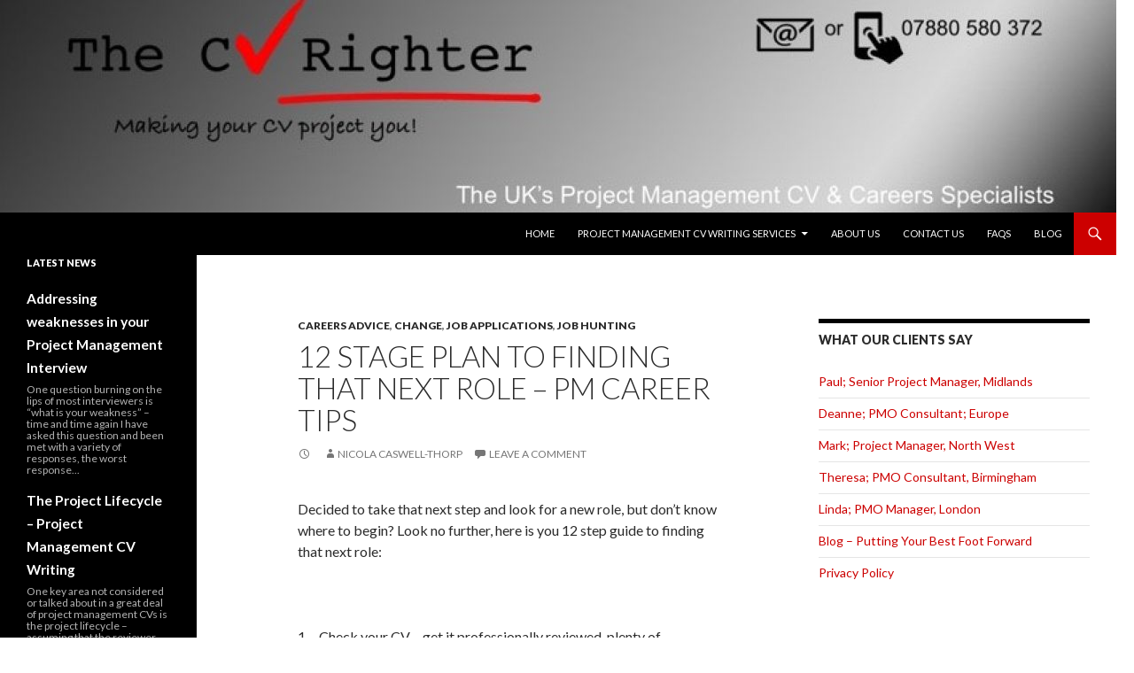

--- FILE ---
content_type: text/html; charset=UTF-8
request_url: https://www.thecvrighter.co.uk/12-stage-plan-to-finding-that-next-role-pm-career-tips/
body_size: 16117
content:
<!DOCTYPE html>
<!--[if IE 7]>
<html class="ie ie7" lang="en-GB">
<![endif]-->
<!--[if IE 8]>
<html class="ie ie8" lang="en-GB">
<![endif]-->
<!--[if !(IE 7) & !(IE 8)]><!-->
<html lang="en-GB">
<!--<![endif]-->
<head>
	<meta charset="UTF-8">
	<meta name="viewport" content="width=device-width">
	<title>12 stage plan to finding that next role &#8211; PM Career Tips | The CV Righter</title>
	<link rel="profile" href="https://gmpg.org/xfn/11">
	<link rel="pingback" href="https://www.thecvrighter.co.uk/xmlrpc.php">
	<!--[if lt IE 9]>
	<script src="https://www.thecvrighter.co.uk/wp-content/themes/twentyfourteen/js/html5.js?ver=3.7.0"></script>
	<![endif]-->
	<meta name='robots' content='max-image-preview:large' />
<link rel='dns-prefetch' href='//assets.cookieconsent.silktide.com' />
<link rel='dns-prefetch' href='//stats.wp.com' />
<link rel='dns-prefetch' href='//fonts.googleapis.com' />
<link rel='dns-prefetch' href='//v0.wordpress.com' />
<link rel='dns-prefetch' href='//i0.wp.com' />
<link href='https://fonts.gstatic.com' crossorigin rel='preconnect' />
<link rel="alternate" type="application/rss+xml" title="The CV Righter &raquo; Feed" href="https://www.thecvrighter.co.uk/feed/" />
<link rel="alternate" type="application/rss+xml" title="The CV Righter &raquo; Comments Feed" href="https://www.thecvrighter.co.uk/comments/feed/" />
<link rel="alternate" type="application/rss+xml" title="The CV Righter &raquo; 12 stage plan to finding that next role &#8211; PM Career Tips Comments Feed" href="https://www.thecvrighter.co.uk/12-stage-plan-to-finding-that-next-role-pm-career-tips/feed/" />
		<!-- This site uses the Google Analytics by MonsterInsights plugin v9.11.1 - Using Analytics tracking - https://www.monsterinsights.com/ -->
		<!-- Note: MonsterInsights is not currently configured on this site. The site owner needs to authenticate with Google Analytics in the MonsterInsights settings panel. -->
					<!-- No tracking code set -->
				<!-- / Google Analytics by MonsterInsights -->
		<script>
window._wpemojiSettings = {"baseUrl":"https:\/\/s.w.org\/images\/core\/emoji\/14.0.0\/72x72\/","ext":".png","svgUrl":"https:\/\/s.w.org\/images\/core\/emoji\/14.0.0\/svg\/","svgExt":".svg","source":{"concatemoji":"https:\/\/www.thecvrighter.co.uk\/wp-includes\/js\/wp-emoji-release.min.js?ver=6.1.9"}};
/*! This file is auto-generated */
!function(e,a,t){var n,r,o,i=a.createElement("canvas"),p=i.getContext&&i.getContext("2d");function s(e,t){var a=String.fromCharCode,e=(p.clearRect(0,0,i.width,i.height),p.fillText(a.apply(this,e),0,0),i.toDataURL());return p.clearRect(0,0,i.width,i.height),p.fillText(a.apply(this,t),0,0),e===i.toDataURL()}function c(e){var t=a.createElement("script");t.src=e,t.defer=t.type="text/javascript",a.getElementsByTagName("head")[0].appendChild(t)}for(o=Array("flag","emoji"),t.supports={everything:!0,everythingExceptFlag:!0},r=0;r<o.length;r++)t.supports[o[r]]=function(e){if(p&&p.fillText)switch(p.textBaseline="top",p.font="600 32px Arial",e){case"flag":return s([127987,65039,8205,9895,65039],[127987,65039,8203,9895,65039])?!1:!s([55356,56826,55356,56819],[55356,56826,8203,55356,56819])&&!s([55356,57332,56128,56423,56128,56418,56128,56421,56128,56430,56128,56423,56128,56447],[55356,57332,8203,56128,56423,8203,56128,56418,8203,56128,56421,8203,56128,56430,8203,56128,56423,8203,56128,56447]);case"emoji":return!s([129777,127995,8205,129778,127999],[129777,127995,8203,129778,127999])}return!1}(o[r]),t.supports.everything=t.supports.everything&&t.supports[o[r]],"flag"!==o[r]&&(t.supports.everythingExceptFlag=t.supports.everythingExceptFlag&&t.supports[o[r]]);t.supports.everythingExceptFlag=t.supports.everythingExceptFlag&&!t.supports.flag,t.DOMReady=!1,t.readyCallback=function(){t.DOMReady=!0},t.supports.everything||(n=function(){t.readyCallback()},a.addEventListener?(a.addEventListener("DOMContentLoaded",n,!1),e.addEventListener("load",n,!1)):(e.attachEvent("onload",n),a.attachEvent("onreadystatechange",function(){"complete"===a.readyState&&t.readyCallback()})),(e=t.source||{}).concatemoji?c(e.concatemoji):e.wpemoji&&e.twemoji&&(c(e.twemoji),c(e.wpemoji)))}(window,document,window._wpemojiSettings);
</script>
<style>
img.wp-smiley,
img.emoji {
	display: inline !important;
	border: none !important;
	box-shadow: none !important;
	height: 1em !important;
	width: 1em !important;
	margin: 0 0.07em !important;
	vertical-align: -0.1em !important;
	background: none !important;
	padding: 0 !important;
}
</style>
	<link rel='stylesheet' id='sgr-css' href='https://www.thecvrighter.co.uk/wp-content/plugins/simple-google-recaptcha/sgr.css?ver=1663332462' media='all' />
<link rel='stylesheet' id='twentyfourteen-jetpack-css' href='https://www.thecvrighter.co.uk/wp-content/plugins/jetpack/modules/theme-tools/compat/twentyfourteen.css?ver=12.5.1' media='all' />
<link rel='stylesheet' id='wp-block-library-css' href='https://www.thecvrighter.co.uk/wp-includes/css/dist/block-library/style.min.css?ver=6.1.9' media='all' />
<style id='wp-block-library-inline-css'>
.has-text-align-justify{text-align:justify;}

    #multi-step-form {
        max-width: 600px; /* Increased max-width for more space */
        margin: auto;
        padding: 20px;
        background-color: #ffffff; /* Changed background for better contrast */
        border: 1px solid #ddd;
        border-radius: 10px;
        box-shadow: 0 2px 10px rgba(0, 0, 0, 0.1);
    }

    .form-step {
        display: none;
    }
	
	

    .form-step-active {
        display: block;
    }

    h2 {
        font-size: 1.75em; /* Increased font size for better visibility */
        margin-bottom: 15px;
        color: #333;
        text-align: center; /* Centered heading */
    }

    input[type='text'],
    input[type='email'],
    textarea {
        width: 100%;
        padding: 10px;
        margin: 10px 0;
        border: 1px solid #ddd;
        border-radius: 5px;
        transition: border-color 0.3s;
        box-sizing: border-box; /* Ensures padding is included in width */
    }

    input[type='text']:focus,
    input[type='email']:focus,
    textarea:focus {
        border-color: #0073aa; /* Highlight border color on focus */
        outline: none; /* Remove default outline */
    }

    button {
        margin-top: 15px;
        padding: 10px 15px;
        background-color: #0073aa;
        color: white;
        border: none;
        border-radius: 5px;
        cursor: pointer;
        transition: background-color 0.3s, transform 0.2s;
        width: 100%; /* Full-width buttons for better responsiveness */
        font-size: 1em; /* Increased button font size */
    }

    button:hover {
        background-color: #005177;
        transform: scale(1.05);
    }
/* CSS for Checkmarks */
.input-container {
    position: relative; /* Positioning context for the checkmark */
    margin-bottom: 20px; /* Space between fields */
}

.checkmark {
    position: absolute;
    top: 50%;
    right: 10px; /* Adjust position as necessary */
    transform: translateY(-50%);
    display: none; /* Initially hidden */
    color: #4caf50; /* Green color for the checkmark */
    font-size: 1.2em; /* Size of the checkmark */
}


    .success {
        margin: 15px 0;
        padding: 10px;
        background-color: #e0ffef;
        border: 1px solid #4caf50;
        border-radius: 5px;
        color: #4caf50;
        display: none;
        text-align: center; /* Centered success message */
    }

    /* Responsive Styles */
    @media (max-width: 768px) {
        #multi-step-form {
            padding: 15px; /* Adjust padding for smaller screens */
        }

        h2 {
            font-size: 1.5em; /* Decreased font size on smaller screens */
        }

        button {
            font-size: 0.9em; /* Adjusted button font size for smaller screens */
        }
    }

    @media (max-width: 480px) {
        #multi-step-form {
            max-width: 90%; /* Allow more width on small devices */
        }
    }

</style>
<style id='wp-block-library-theme-inline-css'>
.wp-block-audio figcaption{color:#555;font-size:13px;text-align:center}.is-dark-theme .wp-block-audio figcaption{color:hsla(0,0%,100%,.65)}.wp-block-audio{margin:0 0 1em}.wp-block-code{border:1px solid #ccc;border-radius:4px;font-family:Menlo,Consolas,monaco,monospace;padding:.8em 1em}.wp-block-embed figcaption{color:#555;font-size:13px;text-align:center}.is-dark-theme .wp-block-embed figcaption{color:hsla(0,0%,100%,.65)}.wp-block-embed{margin:0 0 1em}.blocks-gallery-caption{color:#555;font-size:13px;text-align:center}.is-dark-theme .blocks-gallery-caption{color:hsla(0,0%,100%,.65)}.wp-block-image figcaption{color:#555;font-size:13px;text-align:center}.is-dark-theme .wp-block-image figcaption{color:hsla(0,0%,100%,.65)}.wp-block-image{margin:0 0 1em}.wp-block-pullquote{border-top:4px solid;border-bottom:4px solid;margin-bottom:1.75em;color:currentColor}.wp-block-pullquote__citation,.wp-block-pullquote cite,.wp-block-pullquote footer{color:currentColor;text-transform:uppercase;font-size:.8125em;font-style:normal}.wp-block-quote{border-left:.25em solid;margin:0 0 1.75em;padding-left:1em}.wp-block-quote cite,.wp-block-quote footer{color:currentColor;font-size:.8125em;position:relative;font-style:normal}.wp-block-quote.has-text-align-right{border-left:none;border-right:.25em solid;padding-left:0;padding-right:1em}.wp-block-quote.has-text-align-center{border:none;padding-left:0}.wp-block-quote.is-large,.wp-block-quote.is-style-large,.wp-block-quote.is-style-plain{border:none}.wp-block-search .wp-block-search__label{font-weight:700}.wp-block-search__button{border:1px solid #ccc;padding:.375em .625em}:where(.wp-block-group.has-background){padding:1.25em 2.375em}.wp-block-separator.has-css-opacity{opacity:.4}.wp-block-separator{border:none;border-bottom:2px solid;margin-left:auto;margin-right:auto}.wp-block-separator.has-alpha-channel-opacity{opacity:1}.wp-block-separator:not(.is-style-wide):not(.is-style-dots){width:100px}.wp-block-separator.has-background:not(.is-style-dots){border-bottom:none;height:1px}.wp-block-separator.has-background:not(.is-style-wide):not(.is-style-dots){height:2px}.wp-block-table{margin:"0 0 1em 0"}.wp-block-table thead{border-bottom:3px solid}.wp-block-table tfoot{border-top:3px solid}.wp-block-table td,.wp-block-table th{word-break:normal}.wp-block-table figcaption{color:#555;font-size:13px;text-align:center}.is-dark-theme .wp-block-table figcaption{color:hsla(0,0%,100%,.65)}.wp-block-video figcaption{color:#555;font-size:13px;text-align:center}.is-dark-theme .wp-block-video figcaption{color:hsla(0,0%,100%,.65)}.wp-block-video{margin:0 0 1em}.wp-block-template-part.has-background{padding:1.25em 2.375em;margin-top:0;margin-bottom:0}
</style>
<link rel='stylesheet' id='single-testimonial-block-css' href='https://www.thecvrighter.co.uk/wp-content/plugins/easy-testimonials/blocks/single-testimonial/style.css?ver=1678409566' media='all' />
<link rel='stylesheet' id='random-testimonial-block-css' href='https://www.thecvrighter.co.uk/wp-content/plugins/easy-testimonials/blocks/random-testimonial/style.css?ver=1678409566' media='all' />
<link rel='stylesheet' id='testimonials-list-block-css' href='https://www.thecvrighter.co.uk/wp-content/plugins/easy-testimonials/blocks/testimonials-list/style.css?ver=1678409566' media='all' />
<link rel='stylesheet' id='testimonials-cycle-block-css' href='https://www.thecvrighter.co.uk/wp-content/plugins/easy-testimonials/blocks/testimonials-cycle/style.css?ver=1678409566' media='all' />
<link rel='stylesheet' id='testimonials-grid-block-css' href='https://www.thecvrighter.co.uk/wp-content/plugins/easy-testimonials/blocks/testimonials-grid/style.css?ver=1678409566' media='all' />
<link rel='stylesheet' id='jetpack-videopress-video-block-view-css' href='https://www.thecvrighter.co.uk/wp-content/plugins/jetpack/jetpack_vendor/automattic/jetpack-videopress/build/block-editor/blocks/video/view.css?minify=false&#038;ver=34ae973733627b74a14e' media='all' />
<link rel='stylesheet' id='mediaelement-css' href='https://www.thecvrighter.co.uk/wp-includes/js/mediaelement/mediaelementplayer-legacy.min.css?ver=4.2.17' media='all' />
<link rel='stylesheet' id='wp-mediaelement-css' href='https://www.thecvrighter.co.uk/wp-includes/js/mediaelement/wp-mediaelement.min.css?ver=6.1.9' media='all' />
<link rel='stylesheet' id='classic-theme-styles-css' href='https://www.thecvrighter.co.uk/wp-includes/css/classic-themes.min.css?ver=1' media='all' />
<style id='global-styles-inline-css'>
body{--wp--preset--color--black: #000000;--wp--preset--color--cyan-bluish-gray: #abb8c3;--wp--preset--color--white: #fff;--wp--preset--color--pale-pink: #f78da7;--wp--preset--color--vivid-red: #cf2e2e;--wp--preset--color--luminous-vivid-orange: #ff6900;--wp--preset--color--luminous-vivid-amber: #fcb900;--wp--preset--color--light-green-cyan: #7bdcb5;--wp--preset--color--vivid-green-cyan: #00d084;--wp--preset--color--pale-cyan-blue: #8ed1fc;--wp--preset--color--vivid-cyan-blue: #0693e3;--wp--preset--color--vivid-purple: #9b51e0;--wp--preset--color--green: #cc0000;--wp--preset--color--dark-gray: #2b2b2b;--wp--preset--color--medium-gray: #767676;--wp--preset--color--light-gray: #f5f5f5;--wp--preset--gradient--vivid-cyan-blue-to-vivid-purple: linear-gradient(135deg,rgba(6,147,227,1) 0%,rgb(155,81,224) 100%);--wp--preset--gradient--light-green-cyan-to-vivid-green-cyan: linear-gradient(135deg,rgb(122,220,180) 0%,rgb(0,208,130) 100%);--wp--preset--gradient--luminous-vivid-amber-to-luminous-vivid-orange: linear-gradient(135deg,rgba(252,185,0,1) 0%,rgba(255,105,0,1) 100%);--wp--preset--gradient--luminous-vivid-orange-to-vivid-red: linear-gradient(135deg,rgba(255,105,0,1) 0%,rgb(207,46,46) 100%);--wp--preset--gradient--very-light-gray-to-cyan-bluish-gray: linear-gradient(135deg,rgb(238,238,238) 0%,rgb(169,184,195) 100%);--wp--preset--gradient--cool-to-warm-spectrum: linear-gradient(135deg,rgb(74,234,220) 0%,rgb(151,120,209) 20%,rgb(207,42,186) 40%,rgb(238,44,130) 60%,rgb(251,105,98) 80%,rgb(254,248,76) 100%);--wp--preset--gradient--blush-light-purple: linear-gradient(135deg,rgb(255,206,236) 0%,rgb(152,150,240) 100%);--wp--preset--gradient--blush-bordeaux: linear-gradient(135deg,rgb(254,205,165) 0%,rgb(254,45,45) 50%,rgb(107,0,62) 100%);--wp--preset--gradient--luminous-dusk: linear-gradient(135deg,rgb(255,203,112) 0%,rgb(199,81,192) 50%,rgb(65,88,208) 100%);--wp--preset--gradient--pale-ocean: linear-gradient(135deg,rgb(255,245,203) 0%,rgb(182,227,212) 50%,rgb(51,167,181) 100%);--wp--preset--gradient--electric-grass: linear-gradient(135deg,rgb(202,248,128) 0%,rgb(113,206,126) 100%);--wp--preset--gradient--midnight: linear-gradient(135deg,rgb(2,3,129) 0%,rgb(40,116,252) 100%);--wp--preset--duotone--dark-grayscale: url('#wp-duotone-dark-grayscale');--wp--preset--duotone--grayscale: url('#wp-duotone-grayscale');--wp--preset--duotone--purple-yellow: url('#wp-duotone-purple-yellow');--wp--preset--duotone--blue-red: url('#wp-duotone-blue-red');--wp--preset--duotone--midnight: url('#wp-duotone-midnight');--wp--preset--duotone--magenta-yellow: url('#wp-duotone-magenta-yellow');--wp--preset--duotone--purple-green: url('#wp-duotone-purple-green');--wp--preset--duotone--blue-orange: url('#wp-duotone-blue-orange');--wp--preset--font-size--small: 13px;--wp--preset--font-size--medium: 20px;--wp--preset--font-size--large: 36px;--wp--preset--font-size--x-large: 42px;--wp--preset--spacing--20: 0.44rem;--wp--preset--spacing--30: 0.67rem;--wp--preset--spacing--40: 1rem;--wp--preset--spacing--50: 1.5rem;--wp--preset--spacing--60: 2.25rem;--wp--preset--spacing--70: 3.38rem;--wp--preset--spacing--80: 5.06rem;}:where(.is-layout-flex){gap: 0.5em;}body .is-layout-flow > .alignleft{float: left;margin-inline-start: 0;margin-inline-end: 2em;}body .is-layout-flow > .alignright{float: right;margin-inline-start: 2em;margin-inline-end: 0;}body .is-layout-flow > .aligncenter{margin-left: auto !important;margin-right: auto !important;}body .is-layout-constrained > .alignleft{float: left;margin-inline-start: 0;margin-inline-end: 2em;}body .is-layout-constrained > .alignright{float: right;margin-inline-start: 2em;margin-inline-end: 0;}body .is-layout-constrained > .aligncenter{margin-left: auto !important;margin-right: auto !important;}body .is-layout-constrained > :where(:not(.alignleft):not(.alignright):not(.alignfull)){max-width: var(--wp--style--global--content-size);margin-left: auto !important;margin-right: auto !important;}body .is-layout-constrained > .alignwide{max-width: var(--wp--style--global--wide-size);}body .is-layout-flex{display: flex;}body .is-layout-flex{flex-wrap: wrap;align-items: center;}body .is-layout-flex > *{margin: 0;}:where(.wp-block-columns.is-layout-flex){gap: 2em;}.has-black-color{color: var(--wp--preset--color--black) !important;}.has-cyan-bluish-gray-color{color: var(--wp--preset--color--cyan-bluish-gray) !important;}.has-white-color{color: var(--wp--preset--color--white) !important;}.has-pale-pink-color{color: var(--wp--preset--color--pale-pink) !important;}.has-vivid-red-color{color: var(--wp--preset--color--vivid-red) !important;}.has-luminous-vivid-orange-color{color: var(--wp--preset--color--luminous-vivid-orange) !important;}.has-luminous-vivid-amber-color{color: var(--wp--preset--color--luminous-vivid-amber) !important;}.has-light-green-cyan-color{color: var(--wp--preset--color--light-green-cyan) !important;}.has-vivid-green-cyan-color{color: var(--wp--preset--color--vivid-green-cyan) !important;}.has-pale-cyan-blue-color{color: var(--wp--preset--color--pale-cyan-blue) !important;}.has-vivid-cyan-blue-color{color: var(--wp--preset--color--vivid-cyan-blue) !important;}.has-vivid-purple-color{color: var(--wp--preset--color--vivid-purple) !important;}.has-black-background-color{background-color: var(--wp--preset--color--black) !important;}.has-cyan-bluish-gray-background-color{background-color: var(--wp--preset--color--cyan-bluish-gray) !important;}.has-white-background-color{background-color: var(--wp--preset--color--white) !important;}.has-pale-pink-background-color{background-color: var(--wp--preset--color--pale-pink) !important;}.has-vivid-red-background-color{background-color: var(--wp--preset--color--vivid-red) !important;}.has-luminous-vivid-orange-background-color{background-color: var(--wp--preset--color--luminous-vivid-orange) !important;}.has-luminous-vivid-amber-background-color{background-color: var(--wp--preset--color--luminous-vivid-amber) !important;}.has-light-green-cyan-background-color{background-color: var(--wp--preset--color--light-green-cyan) !important;}.has-vivid-green-cyan-background-color{background-color: var(--wp--preset--color--vivid-green-cyan) !important;}.has-pale-cyan-blue-background-color{background-color: var(--wp--preset--color--pale-cyan-blue) !important;}.has-vivid-cyan-blue-background-color{background-color: var(--wp--preset--color--vivid-cyan-blue) !important;}.has-vivid-purple-background-color{background-color: var(--wp--preset--color--vivid-purple) !important;}.has-black-border-color{border-color: var(--wp--preset--color--black) !important;}.has-cyan-bluish-gray-border-color{border-color: var(--wp--preset--color--cyan-bluish-gray) !important;}.has-white-border-color{border-color: var(--wp--preset--color--white) !important;}.has-pale-pink-border-color{border-color: var(--wp--preset--color--pale-pink) !important;}.has-vivid-red-border-color{border-color: var(--wp--preset--color--vivid-red) !important;}.has-luminous-vivid-orange-border-color{border-color: var(--wp--preset--color--luminous-vivid-orange) !important;}.has-luminous-vivid-amber-border-color{border-color: var(--wp--preset--color--luminous-vivid-amber) !important;}.has-light-green-cyan-border-color{border-color: var(--wp--preset--color--light-green-cyan) !important;}.has-vivid-green-cyan-border-color{border-color: var(--wp--preset--color--vivid-green-cyan) !important;}.has-pale-cyan-blue-border-color{border-color: var(--wp--preset--color--pale-cyan-blue) !important;}.has-vivid-cyan-blue-border-color{border-color: var(--wp--preset--color--vivid-cyan-blue) !important;}.has-vivid-purple-border-color{border-color: var(--wp--preset--color--vivid-purple) !important;}.has-vivid-cyan-blue-to-vivid-purple-gradient-background{background: var(--wp--preset--gradient--vivid-cyan-blue-to-vivid-purple) !important;}.has-light-green-cyan-to-vivid-green-cyan-gradient-background{background: var(--wp--preset--gradient--light-green-cyan-to-vivid-green-cyan) !important;}.has-luminous-vivid-amber-to-luminous-vivid-orange-gradient-background{background: var(--wp--preset--gradient--luminous-vivid-amber-to-luminous-vivid-orange) !important;}.has-luminous-vivid-orange-to-vivid-red-gradient-background{background: var(--wp--preset--gradient--luminous-vivid-orange-to-vivid-red) !important;}.has-very-light-gray-to-cyan-bluish-gray-gradient-background{background: var(--wp--preset--gradient--very-light-gray-to-cyan-bluish-gray) !important;}.has-cool-to-warm-spectrum-gradient-background{background: var(--wp--preset--gradient--cool-to-warm-spectrum) !important;}.has-blush-light-purple-gradient-background{background: var(--wp--preset--gradient--blush-light-purple) !important;}.has-blush-bordeaux-gradient-background{background: var(--wp--preset--gradient--blush-bordeaux) !important;}.has-luminous-dusk-gradient-background{background: var(--wp--preset--gradient--luminous-dusk) !important;}.has-pale-ocean-gradient-background{background: var(--wp--preset--gradient--pale-ocean) !important;}.has-electric-grass-gradient-background{background: var(--wp--preset--gradient--electric-grass) !important;}.has-midnight-gradient-background{background: var(--wp--preset--gradient--midnight) !important;}.has-small-font-size{font-size: var(--wp--preset--font-size--small) !important;}.has-medium-font-size{font-size: var(--wp--preset--font-size--medium) !important;}.has-large-font-size{font-size: var(--wp--preset--font-size--large) !important;}.has-x-large-font-size{font-size: var(--wp--preset--font-size--x-large) !important;}
.wp-block-navigation a:where(:not(.wp-element-button)){color: inherit;}
:where(.wp-block-columns.is-layout-flex){gap: 2em;}
.wp-block-pullquote{font-size: 1.5em;line-height: 1.6;}
</style>
<link rel='stylesheet' id='cookie_consent-css' href='https://assets.cookieconsent.silktide.com/current/style.min.css?ver=6.1.9' media='all' />
<link rel='stylesheet' id='easy_testimonial_style-css' href='https://www.thecvrighter.co.uk/wp-content/plugins/easy-testimonials/include/assets/css/style.css?ver=6.1.9' media='all' />
<link rel='stylesheet' id='contact-form-style-css' href='https://www.thecvrighter.co.uk/wp-content/plugins/js-contact-form/style.css?ver=6.1.9' media='all' />
<link rel='stylesheet' id='aft-owl-style-css' href='https://www.thecvrighter.co.uk/wp-content/plugins/wp-client-testimonial/include/styles.css?ver=6.1.9' media='all' />
<link rel='stylesheet' id='twentyfourteen-lato-css' href='https://fonts.googleapis.com/css?family=Lato%3A300%2C400%2C700%2C900%2C300italic%2C400italic%2C700italic&#038;subset=latin%2Clatin-ext&#038;display=fallback' media='all' />
<link rel='stylesheet' id='genericons-css' href='https://www.thecvrighter.co.uk/wp-content/plugins/jetpack/_inc/genericons/genericons/genericons.css?ver=3.1' media='all' />
<link rel='stylesheet' id='twentyfourteen-style-css' href='https://www.thecvrighter.co.uk/wp-content/themes/twentyfourteen/style.css?ver=20190507' media='all' />
<link rel='stylesheet' id='twentyfourteen-block-style-css' href='https://www.thecvrighter.co.uk/wp-content/themes/twentyfourteen/css/blocks.css?ver=20190102' media='all' />
<!--[if lt IE 9]>
<link rel='stylesheet' id='twentyfourteen-ie-css' href='https://www.thecvrighter.co.uk/wp-content/themes/twentyfourteen/css/ie.css?ver=20140701' media='all' />
<![endif]-->
<link rel='stylesheet' id='social-logos-css' href='https://www.thecvrighter.co.uk/wp-content/plugins/jetpack/_inc/social-logos/social-logos.min.css?ver=12.5.1' media='all' />
<link rel='stylesheet' id='jetpack_css-css' href='https://www.thecvrighter.co.uk/wp-content/plugins/jetpack/css/jetpack.css?ver=12.5.1' media='all' />
<link rel='stylesheet' id='tw-recent-posts-widget-css' href='https://www.thecvrighter.co.uk/wp-content/plugins/tw-recent-posts-widget/tw-recent-posts-widget.css?ver=1.0.5' media='screen' />
<script id='sgr-js-extra'>
var sgr = {"sgr_site_key":""};
</script>
<script src='https://www.thecvrighter.co.uk/wp-content/plugins/simple-google-recaptcha/sgr.js?ver=1663332462' id='sgr-js'></script>
<script src='https://assets.cookieconsent.silktide.com/current/plugin.min.js?ver=6.1.9' id='cookie_consent-js'></script>
<script src='https://www.thecvrighter.co.uk/wp-includes/js/jquery/jquery.min.js?ver=3.6.1' id='jquery-core-js'></script>
<script src='https://www.thecvrighter.co.uk/wp-includes/js/jquery/jquery-migrate.min.js?ver=3.3.2' id='jquery-migrate-js'></script>
<script src='https://www.thecvrighter.co.uk/wp-content/plugins/wp-client-testimonial/include/carousels.js?ver=6.1.9' id='aft-main-js-js'></script>
<script id='easy-testimonials-reveal-js-extra'>
var easy_testimonials_reveal = {"show_less_text":"Show Less"};
</script>
<script src='https://www.thecvrighter.co.uk/wp-content/plugins/easy-testimonials/include/assets/js/easy-testimonials-reveal.js?ver=6.1.9' id='easy-testimonials-reveal-js'></script>
<link rel="https://api.w.org/" href="https://www.thecvrighter.co.uk/wp-json/" /><link rel="alternate" type="application/json" href="https://www.thecvrighter.co.uk/wp-json/wp/v2/posts/2542" /><link rel="EditURI" type="application/rsd+xml" title="RSD" href="https://www.thecvrighter.co.uk/xmlrpc.php?rsd" />
<link rel="wlwmanifest" type="application/wlwmanifest+xml" href="https://www.thecvrighter.co.uk/wp-includes/wlwmanifest.xml" />
<meta name="generator" content="WordPress 6.1.9" />
<link rel="canonical" href="https://www.thecvrighter.co.uk/12-stage-plan-to-finding-that-next-role-pm-career-tips/" />
<link rel='shortlink' href='https://wp.me/p2Qw3O-F0' />
<link rel="alternate" type="application/json+oembed" href="https://www.thecvrighter.co.uk/wp-json/oembed/1.0/embed?url=https%3A%2F%2Fwww.thecvrighter.co.uk%2F12-stage-plan-to-finding-that-next-role-pm-career-tips%2F" />
<link rel="alternate" type="text/xml+oembed" href="https://www.thecvrighter.co.uk/wp-json/oembed/1.0/embed?url=https%3A%2F%2Fwww.thecvrighter.co.uk%2F12-stage-plan-to-finding-that-next-role-pm-career-tips%2F&#038;format=xml" />
<style type="text/css" media="screen"></style><style type="text/css" media="screen">@media (max-width: 728px) {}</style><style type="text/css" media="screen">@media (max-width: 320px) {}</style><style id="fourteen-colors" type="text/css">
		/* Custom accent color. */
		button,
		.button,
		.contributor-posts-link,
		input[type="button"],
		input[type="reset"],
		input[type="submit"],
		.search-toggle,
		.hentry .mejs-controls .mejs-time-rail .mejs-time-current,
		.widget .mejs-controls .mejs-time-rail .mejs-time-current,
		.hentry .mejs-overlay:hover .mejs-overlay-button,
		.widget .mejs-overlay:hover .mejs-overlay-button,
		.widget button,
		.widget .button,
		.widget input[type="button"],
		.widget input[type="reset"],
		.widget input[type="submit"],
		.widget_calendar tbody a,
		.content-sidebar .widget input[type="button"],
		.content-sidebar .widget input[type="reset"],
		.content-sidebar .widget input[type="submit"],
		.slider-control-paging .slider-active:before,
		.slider-control-paging .slider-active:hover:before,
		.slider-direction-nav a:hover,
		.ie8 .primary-navigation ul ul,
		.ie8 .secondary-navigation ul ul,
		.ie8 .primary-navigation li:hover > a,
		.ie8 .primary-navigation li.focus > a,
		.ie8 .secondary-navigation li:hover > a,
		.ie8 .secondary-navigation li.focus > a,
		.wp-block-file .wp-block-file__button,
		.wp-block-button__link,
		.has-green-background-color {
			background-color: #cc0000;
		}

		.site-navigation a:hover,
		.is-style-outline .wp-block-button__link:not(.has-text-color),
		.has-green-color {
			color: #cc0000;
		}

		::-moz-selection {
			background: #cc0000;
		}

		::selection {
			background: #cc0000;
		}

		.paging-navigation .page-numbers.current {
			border-color: #cc0000;
		}

		@media screen and (min-width: 782px) {
			.primary-navigation li:hover > a,
			.primary-navigation li.focus > a,
			.primary-navigation ul ul {
				background-color: #cc0000;
			}
		}

		@media screen and (min-width: 1008px) {
			.secondary-navigation li:hover > a,
			.secondary-navigation li.focus > a,
			.secondary-navigation ul ul {
				background-color: #cc0000;
			}
		}
	
			.contributor-posts-link,
			button,
			.button,
			input[type="button"],
			input[type="reset"],
			input[type="submit"],
			.search-toggle:before,
			.hentry .mejs-overlay:hover .mejs-overlay-button,
			.widget .mejs-overlay:hover .mejs-overlay-button,
			.widget button,
			.widget .button,
			.widget input[type="button"],
			.widget input[type="reset"],
			.widget input[type="submit"],
			.widget_calendar tbody a,
			.widget_calendar tbody a:hover,
			.site-footer .widget_calendar tbody a,
			.content-sidebar .widget input[type="button"],
			.content-sidebar .widget input[type="reset"],
			.content-sidebar .widget input[type="submit"],
			button:hover,
			button:focus,
			.button:hover,
			.button:focus,
			.widget a.button:hover,
			.widget a.button:focus,
			.widget a.button:active,
			.content-sidebar .widget a.button,
			.content-sidebar .widget a.button:hover,
			.content-sidebar .widget a.button:focus,
			.content-sidebar .widget a.button:active,
			.contributor-posts-link:hover,
			.contributor-posts-link:active,
			input[type="button"]:hover,
			input[type="button"]:focus,
			input[type="reset"]:hover,
			input[type="reset"]:focus,
			input[type="submit"]:hover,
			input[type="submit"]:focus,
			.slider-direction-nav a:hover:before {
				color: #fff;
			}

			@media screen and (min-width: 782px) {
				.primary-navigation ul ul a,
				.primary-navigation li:hover > a,
				.primary-navigation li.focus > a,
				.primary-navigation ul ul {
					color: #fff;
				}
			}

			@media screen and (min-width: 1008px) {
				.secondary-navigation ul ul a,
				.secondary-navigation li:hover > a,
				.secondary-navigation li.focus > a,
				.secondary-navigation ul ul {
					color: #fff;
				}
			}
		
		/* Generated variants of custom accent color. */
		a,
		.content-sidebar .widget a {
			color: #cc0000;
		}

		.contributor-posts-link:hover,
		.button:hover,
		.button:focus,
		.slider-control-paging a:hover:before,
		.search-toggle:hover,
		.search-toggle.active,
		.search-box,
		.widget_calendar tbody a:hover,
		button:hover,
		button:focus,
		input[type="button"]:hover,
		input[type="button"]:focus,
		input[type="reset"]:hover,
		input[type="reset"]:focus,
		input[type="submit"]:hover,
		input[type="submit"]:focus,
		.widget button:hover,
		.widget .button:hover,
		.widget button:focus,
		.widget .button:focus,
		.widget input[type="button"]:hover,
		.widget input[type="button"]:focus,
		.widget input[type="reset"]:hover,
		.widget input[type="reset"]:focus,
		.widget input[type="submit"]:hover,
		.widget input[type="submit"]:focus,
		.content-sidebar .widget input[type="button"]:hover,
		.content-sidebar .widget input[type="button"]:focus,
		.content-sidebar .widget input[type="reset"]:hover,
		.content-sidebar .widget input[type="reset"]:focus,
		.content-sidebar .widget input[type="submit"]:hover,
		.content-sidebar .widget input[type="submit"]:focus,
		.ie8 .primary-navigation ul ul a:hover,
		.ie8 .primary-navigation ul ul li.focus > a,
		.ie8 .secondary-navigation ul ul a:hover,
		.ie8 .secondary-navigation ul ul li.focus > a,
		.wp-block-file .wp-block-file__button:hover,
		.wp-block-file .wp-block-file__button:focus,
		.wp-block-button__link:not(.has-text-color):hover,
		.wp-block-button__link:not(.has-text-color):focus,
		.is-style-outline .wp-block-button__link:not(.has-text-color):hover,
		.is-style-outline .wp-block-button__link:not(.has-text-color):focus {
			background-color: #e91d1d;
		}

		.featured-content a:hover,
		.featured-content .entry-title a:hover,
		.widget a:hover,
		.widget-title a:hover,
		.widget_twentyfourteen_ephemera .entry-meta a:hover,
		.hentry .mejs-controls .mejs-button button:hover,
		.widget .mejs-controls .mejs-button button:hover,
		.site-info a:hover,
		.featured-content a:hover,
		.wp-block-latest-comments_comment-meta a:hover,
		.wp-block-latest-comments_comment-meta a:focus {
			color: #e91d1d;
		}

		a:active,
		a:hover,
		.entry-title a:hover,
		.entry-meta a:hover,
		.cat-links a:hover,
		.entry-content .edit-link a:hover,
		.post-navigation a:hover,
		.image-navigation a:hover,
		.comment-author a:hover,
		.comment-list .pingback a:hover,
		.comment-list .trackback a:hover,
		.comment-metadata a:hover,
		.comment-reply-title small a:hover,
		.content-sidebar .widget a:hover,
		.content-sidebar .widget .widget-title a:hover,
		.content-sidebar .widget_twentyfourteen_ephemera .entry-meta a:hover {
			color: #e91d1d;
		}

		.page-links a:hover,
		.paging-navigation a:hover {
			border-color: #e91d1d;
		}

		.entry-meta .tag-links a:hover:before {
			border-right-color: #e91d1d;
		}

		.page-links a:hover,
		.entry-meta .tag-links a:hover {
			background-color: #e91d1d;
		}

		@media screen and (min-width: 782px) {
			.primary-navigation ul ul a:hover,
			.primary-navigation ul ul li.focus > a {
				background-color: #e91d1d;
			}
		}

		@media screen and (min-width: 1008px) {
			.secondary-navigation ul ul a:hover,
			.secondary-navigation ul ul li.focus > a {
				background-color: #e91d1d;
			}
		}

		button:active,
		.button:active,
		.contributor-posts-link:active,
		input[type="button"]:active,
		input[type="reset"]:active,
		input[type="submit"]:active,
		.widget input[type="button"]:active,
		.widget input[type="reset"]:active,
		.widget input[type="submit"]:active,
		.content-sidebar .widget input[type="button"]:active,
		.content-sidebar .widget input[type="reset"]:active,
		.content-sidebar .widget input[type="submit"]:active,
		.wp-block-file .wp-block-file__button:active,
		.wp-block-button__link:active {
			background-color: #fd3131;
		}

		.site-navigation .current_page_item > a,
		.site-navigation .current_page_ancestor > a,
		.site-navigation .current-menu-item > a,
		.site-navigation .current-menu-ancestor > a {
			color: #fd3131;
		}
	</style><script type="text/javascript">
function validateForm(form) {
    var errors = '';
    var regexpEmail = /\w{1,}[@][\w\-]{1,}([.]([\w\-]{1,})){1,3}$/;
    if (!form.author.value) errors += "Error 1: Please write your name.\n";
    if (!regexpEmail.test(form.email.value)) errors += "Error 2: Please enter a valid email address.\n";
    if (!form.subject.value) errors += "Error 3: Please enter a subject.\n";

    if (errors != '') {
        alert(errors);
        return false;
    }

    return true;
}
</script>
	<style>img#wpstats{display:none}</style>
				<style type="text/css" id="twentyfourteen-header-css">
				.site-title,
		.site-description {
			clip: rect(1px 1px 1px 1px); /* IE7 */
			clip: rect(1px, 1px, 1px, 1px);
			position: absolute;
		}
				</style>
		<style id="custom-background-css">
body.custom-background { background-color: #ffffff; }
</style>
	
<!-- Jetpack Open Graph Tags -->
<meta property="og:type" content="article" />
<meta property="og:title" content="12 stage plan to finding that next role &#8211; PM Career Tips" />
<meta property="og:url" content="https://www.thecvrighter.co.uk/12-stage-plan-to-finding-that-next-role-pm-career-tips/" />
<meta property="og:description" content="Decided to take that next step and look for a new role, but don&#8217;t know where to begin? Look no further, here is you 12 step guide to finding that next role: &nbsp; 1.    Check your CV – get i…" />
<meta property="article:published_time" content="2014-04-01T08:30:02+00:00" />
<meta property="article:modified_time" content="2014-03-31T14:23:59+00:00" />
<meta property="og:site_name" content="The CV Righter" />
<meta property="og:image" content="https://i0.wp.com/www.thecvrighter.co.uk/wp-content/uploads/2019/01/cropped-Avi1grey.png?fit=512%2C512&#038;ssl=1" />
<meta property="og:image:width" content="512" />
<meta property="og:image:height" content="512" />
<meta property="og:image:alt" content="" />
<meta property="og:locale" content="en_GB" />
<meta name="twitter:text:title" content="12 stage plan to finding that next role &#8211; PM Career Tips" />
<meta name="twitter:image" content="https://www.thecvrighter.co.uk/wp-content/uploads/2014/03/Moving-on-2-178x300.jpg?w=144" />
<meta name="twitter:image:alt" content="Moving on " />
<meta name="twitter:card" content="summary" />

<!-- End Jetpack Open Graph Tags -->
<link rel="icon" href="https://i0.wp.com/www.thecvrighter.co.uk/wp-content/uploads/2019/01/cropped-Avi1grey.png?fit=32%2C32&#038;ssl=1" sizes="32x32" />
<link rel="icon" href="https://i0.wp.com/www.thecvrighter.co.uk/wp-content/uploads/2019/01/cropped-Avi1grey.png?fit=192%2C192&#038;ssl=1" sizes="192x192" />
<link rel="apple-touch-icon" href="https://i0.wp.com/www.thecvrighter.co.uk/wp-content/uploads/2019/01/cropped-Avi1grey.png?fit=180%2C180&#038;ssl=1" />
<meta name="msapplication-TileImage" content="https://i0.wp.com/www.thecvrighter.co.uk/wp-content/uploads/2019/01/cropped-Avi1grey.png?fit=270%2C270&#038;ssl=1" />
<style type="text/css" id="wp-custom-css">.entry-content ul li{ list-style-image:url(https://thecvrighter.co.uk/bullet10x10.png); }</style></head>

<body data-rsssl=1 class="post-template-default single single-post postid-2542 single-format-standard custom-background wp-embed-responsive group-blog header-image singular">
<svg xmlns="http://www.w3.org/2000/svg" viewBox="0 0 0 0" width="0" height="0" focusable="false" role="none" style="visibility: hidden; position: absolute; left: -9999px; overflow: hidden;" ><defs><filter id="wp-duotone-dark-grayscale"><feColorMatrix color-interpolation-filters="sRGB" type="matrix" values=" .299 .587 .114 0 0 .299 .587 .114 0 0 .299 .587 .114 0 0 .299 .587 .114 0 0 " /><feComponentTransfer color-interpolation-filters="sRGB" ><feFuncR type="table" tableValues="0 0.49803921568627" /><feFuncG type="table" tableValues="0 0.49803921568627" /><feFuncB type="table" tableValues="0 0.49803921568627" /><feFuncA type="table" tableValues="1 1" /></feComponentTransfer><feComposite in2="SourceGraphic" operator="in" /></filter></defs></svg><svg xmlns="http://www.w3.org/2000/svg" viewBox="0 0 0 0" width="0" height="0" focusable="false" role="none" style="visibility: hidden; position: absolute; left: -9999px; overflow: hidden;" ><defs><filter id="wp-duotone-grayscale"><feColorMatrix color-interpolation-filters="sRGB" type="matrix" values=" .299 .587 .114 0 0 .299 .587 .114 0 0 .299 .587 .114 0 0 .299 .587 .114 0 0 " /><feComponentTransfer color-interpolation-filters="sRGB" ><feFuncR type="table" tableValues="0 1" /><feFuncG type="table" tableValues="0 1" /><feFuncB type="table" tableValues="0 1" /><feFuncA type="table" tableValues="1 1" /></feComponentTransfer><feComposite in2="SourceGraphic" operator="in" /></filter></defs></svg><svg xmlns="http://www.w3.org/2000/svg" viewBox="0 0 0 0" width="0" height="0" focusable="false" role="none" style="visibility: hidden; position: absolute; left: -9999px; overflow: hidden;" ><defs><filter id="wp-duotone-purple-yellow"><feColorMatrix color-interpolation-filters="sRGB" type="matrix" values=" .299 .587 .114 0 0 .299 .587 .114 0 0 .299 .587 .114 0 0 .299 .587 .114 0 0 " /><feComponentTransfer color-interpolation-filters="sRGB" ><feFuncR type="table" tableValues="0.54901960784314 0.98823529411765" /><feFuncG type="table" tableValues="0 1" /><feFuncB type="table" tableValues="0.71764705882353 0.25490196078431" /><feFuncA type="table" tableValues="1 1" /></feComponentTransfer><feComposite in2="SourceGraphic" operator="in" /></filter></defs></svg><svg xmlns="http://www.w3.org/2000/svg" viewBox="0 0 0 0" width="0" height="0" focusable="false" role="none" style="visibility: hidden; position: absolute; left: -9999px; overflow: hidden;" ><defs><filter id="wp-duotone-blue-red"><feColorMatrix color-interpolation-filters="sRGB" type="matrix" values=" .299 .587 .114 0 0 .299 .587 .114 0 0 .299 .587 .114 0 0 .299 .587 .114 0 0 " /><feComponentTransfer color-interpolation-filters="sRGB" ><feFuncR type="table" tableValues="0 1" /><feFuncG type="table" tableValues="0 0.27843137254902" /><feFuncB type="table" tableValues="0.5921568627451 0.27843137254902" /><feFuncA type="table" tableValues="1 1" /></feComponentTransfer><feComposite in2="SourceGraphic" operator="in" /></filter></defs></svg><svg xmlns="http://www.w3.org/2000/svg" viewBox="0 0 0 0" width="0" height="0" focusable="false" role="none" style="visibility: hidden; position: absolute; left: -9999px; overflow: hidden;" ><defs><filter id="wp-duotone-midnight"><feColorMatrix color-interpolation-filters="sRGB" type="matrix" values=" .299 .587 .114 0 0 .299 .587 .114 0 0 .299 .587 .114 0 0 .299 .587 .114 0 0 " /><feComponentTransfer color-interpolation-filters="sRGB" ><feFuncR type="table" tableValues="0 0" /><feFuncG type="table" tableValues="0 0.64705882352941" /><feFuncB type="table" tableValues="0 1" /><feFuncA type="table" tableValues="1 1" /></feComponentTransfer><feComposite in2="SourceGraphic" operator="in" /></filter></defs></svg><svg xmlns="http://www.w3.org/2000/svg" viewBox="0 0 0 0" width="0" height="0" focusable="false" role="none" style="visibility: hidden; position: absolute; left: -9999px; overflow: hidden;" ><defs><filter id="wp-duotone-magenta-yellow"><feColorMatrix color-interpolation-filters="sRGB" type="matrix" values=" .299 .587 .114 0 0 .299 .587 .114 0 0 .299 .587 .114 0 0 .299 .587 .114 0 0 " /><feComponentTransfer color-interpolation-filters="sRGB" ><feFuncR type="table" tableValues="0.78039215686275 1" /><feFuncG type="table" tableValues="0 0.94901960784314" /><feFuncB type="table" tableValues="0.35294117647059 0.47058823529412" /><feFuncA type="table" tableValues="1 1" /></feComponentTransfer><feComposite in2="SourceGraphic" operator="in" /></filter></defs></svg><svg xmlns="http://www.w3.org/2000/svg" viewBox="0 0 0 0" width="0" height="0" focusable="false" role="none" style="visibility: hidden; position: absolute; left: -9999px; overflow: hidden;" ><defs><filter id="wp-duotone-purple-green"><feColorMatrix color-interpolation-filters="sRGB" type="matrix" values=" .299 .587 .114 0 0 .299 .587 .114 0 0 .299 .587 .114 0 0 .299 .587 .114 0 0 " /><feComponentTransfer color-interpolation-filters="sRGB" ><feFuncR type="table" tableValues="0.65098039215686 0.40392156862745" /><feFuncG type="table" tableValues="0 1" /><feFuncB type="table" tableValues="0.44705882352941 0.4" /><feFuncA type="table" tableValues="1 1" /></feComponentTransfer><feComposite in2="SourceGraphic" operator="in" /></filter></defs></svg><svg xmlns="http://www.w3.org/2000/svg" viewBox="0 0 0 0" width="0" height="0" focusable="false" role="none" style="visibility: hidden; position: absolute; left: -9999px; overflow: hidden;" ><defs><filter id="wp-duotone-blue-orange"><feColorMatrix color-interpolation-filters="sRGB" type="matrix" values=" .299 .587 .114 0 0 .299 .587 .114 0 0 .299 .587 .114 0 0 .299 .587 .114 0 0 " /><feComponentTransfer color-interpolation-filters="sRGB" ><feFuncR type="table" tableValues="0.098039215686275 1" /><feFuncG type="table" tableValues="0 0.66274509803922" /><feFuncB type="table" tableValues="0.84705882352941 0.41960784313725" /><feFuncA type="table" tableValues="1 1" /></feComponentTransfer><feComposite in2="SourceGraphic" operator="in" /></filter></defs></svg><div id="page" class="hfeed site">
		<div id="site-header">
		<a href="https://www.thecvrighter.co.uk/contact-programme-and-project-management-cv-writing-service/">
			<img src="https://www.thecvrighter.co.uk/wp-content/uploads/2019/01/cropped-banner-5.jpg" width="1260" height="240" alt="The CV Righter">
		</a>
	</div>
	
	<header id="masthead" class="site-header" role="banner">
		<div class="header-main">
			<h1 class="site-title"><a href="https://www.thecvrighter.co.uk/" rel="home">The CV Righter</a></h1>

			<div class="search-toggle">
				<a href="#search-container" class="screen-reader-text" aria-expanded="false" aria-controls="search-container">Search</a>
			</div>

			<nav id="primary-navigation" class="site-navigation primary-navigation" role="navigation">
				<button class="menu-toggle">Primary Menu</button>
				<a class="screen-reader-text skip-link" href="#content">Skip to content</a>
				<div class="menu-new-main-menu-container"><ul id="primary-menu" class="nav-menu"><li id="menu-item-2728" class="menu-item menu-item-type-post_type menu-item-object-page menu-item-home menu-item-2728"><a href="https://www.thecvrighter.co.uk/">Home</a></li>
<li id="menu-item-2723" class="menu-item menu-item-type-post_type menu-item-object-page menu-item-has-children menu-item-2723"><a href="https://www.thecvrighter.co.uk/project-management-cv-services-programme-and-project-management-cv-writing-service/">Project Management CV WRITING Services</a>
<ul class="sub-menu">
	<li id="menu-item-2722" class="menu-item menu-item-type-post_type menu-item-object-page menu-item-2722"><a href="https://www.thecvrighter.co.uk/ppm-programme-and-project-management-cv-writing-service-portfolio-programme-project-pmo-p3o-management-and-support/">Roles Covered</a></li>
	<li id="menu-item-2724" class="menu-item menu-item-type-post_type menu-item-object-page menu-item-2724"><a href="https://www.thecvrighter.co.uk/business-services-programme-and-project-management-cv-writing-service/">Business Services</a></li>
</ul>
</li>
<li id="menu-item-2725" class="menu-item menu-item-type-post_type menu-item-object-page menu-item-2725"><a href="https://www.thecvrighter.co.uk/about-us-programme-and-project-management-cv-writing-service/">About Us</a></li>
<li id="menu-item-2726" class="menu-item menu-item-type-post_type menu-item-object-page menu-item-2726"><a href="https://www.thecvrighter.co.uk/contact-programme-and-project-management-cv-writing-service/">Contact Us</a></li>
<li id="menu-item-2721" class="menu-item menu-item-type-post_type menu-item-object-page menu-item-2721"><a href="https://www.thecvrighter.co.uk/faqs/">FAQs</a></li>
<li id="menu-item-2727" class="menu-item menu-item-type-post_type menu-item-object-page current_page_parent menu-item-2727"><a href="https://www.thecvrighter.co.uk/blog-programme-and-project-management-cv-writing-service/">Blog</a></li>
</ul></div>			</nav>
		</div>

		<div id="search-container" class="search-box-wrapper hide">
			<div class="search-box">
				<form role="search" method="get" class="search-form" action="https://www.thecvrighter.co.uk/">
				<label>
					<span class="screen-reader-text">Search for:</span>
					<input type="search" class="search-field" placeholder="Search &hellip;" value="" name="s" />
				</label>
				<input type="submit" class="search-submit" value="Search" />
			</form>			</div>
		</div>
	</header><!-- #masthead -->

	<div id="main" class="site-main">

	<div id="primary" class="content-area">
		<div id="content" class="site-content" role="main">
			
<article id="post-2542" class="post-2542 post type-post status-publish format-standard hentry category-careers-advice category-change category-job-applications-2 category-job-hunting tag-careers-advice tag-going-the-extra-mile tag-job-applications tag-project-management-careers-advice tag-recruitment">
	
	<header class="entry-header">
				<div class="entry-meta">
			<span class="cat-links"><a href="https://www.thecvrighter.co.uk/category/careers-advice/" rel="category tag">Careers Advice</a>, <a href="https://www.thecvrighter.co.uk/category/change/" rel="category tag">Change</a>, <a href="https://www.thecvrighter.co.uk/category/job-applications-2/" rel="category tag">Job Applications</a>, <a href="https://www.thecvrighter.co.uk/category/job-hunting/" rel="category tag">Job Hunting</a></span>
		</div>
			<h1 class="entry-title">12 stage plan to finding that next role &#8211; PM Career Tips</h1>
		<div class="entry-meta">
			<span class="entry-date"><a href="https://www.thecvrighter.co.uk/12-stage-plan-to-finding-that-next-role-pm-career-tips/" rel="bookmark"><time class="entry-date" datetime="2014-04-01T09:30:02+01:00"></time></a></span> <span class="byline"><span class="author vcard"><a class="url fn n" href="https://www.thecvrighter.co.uk/author/nicola/" rel="author">Nicola Caswell-Thorp</a></span></span>			<span class="comments-link"><a href="https://www.thecvrighter.co.uk/12-stage-plan-to-finding-that-next-role-pm-career-tips/#respond">Leave a comment</a></span>
						</div><!-- .entry-meta -->
	</header><!-- .entry-header -->

		<div class="entry-content">
		<p>Decided to take that next step and look for a new role, but don&#8217;t know where to begin? Look no further, here is you 12 step guide to finding that next role:</p>
<p>&nbsp;</p>
<p>1.    Check your CV – get it professionally reviewed, plenty of organisations will do this for free including The CV Righter.</p>
<p>2.    Make appropriate updates – listen to the feedback given and make sure you address these in your CV.</p>
<p>3.    Make a list – what do you want to achieve? More money, a new challenge, career progression.</p>
<p><a href="https://i0.wp.com/www.thecvrighter.co.uk/wp-content/uploads/2014/03/Moving-on-2.jpg"><img decoding="async" class="alignleft size-medium wp-image-2543" alt="Moving on " src="https://i0.wp.com/www.thecvrighter.co.uk/wp-content/uploads/2014/03/Moving-on-2-178x300.jpg?resize=178%2C300" width="178" height="300" srcset="https://i0.wp.com/www.thecvrighter.co.uk/wp-content/uploads/2014/03/Moving-on-2.jpg?resize=178%2C300&amp;ssl=1 178w, https://i0.wp.com/www.thecvrighter.co.uk/wp-content/uploads/2014/03/Moving-on-2.jpg?resize=610%2C1024&amp;ssl=1 610w, https://i0.wp.com/www.thecvrighter.co.uk/wp-content/uploads/2014/03/Moving-on-2.jpg?zoom=2&amp;resize=178%2C300&amp;ssl=1 356w, https://i0.wp.com/www.thecvrighter.co.uk/wp-content/uploads/2014/03/Moving-on-2.jpg?zoom=3&amp;resize=178%2C300&amp;ssl=1 534w" sizes="(max-width: 178px) 100vw, 178px" data-recalc-dims="1" /></a>4.    Research – look at the roles out there which match your skill-set and start to really understand where your applications will progressed.</p>
<p>5.    Networks – make contact with your networks and let them know you are looking for a new opportunity.</p>
<p>6.    Get your CV out there – place your CV on job websites and register with agencies. Make sure you refresh regularly so you are not going to the bottom of the pile.</p>
<p>7.    Decide who you want to work with – having made a decision about which agencies and job boards work for you, keep to a short list of these and keep in regular contact.</p>
<p>8.    Be clever &#8211; set up “jobs by email” and google alerts so you can let the technology do the trawling for you.</p>
<p>9.    Research employers – understand all there is to know about the companies you wish to work for and keep an eye on activity. You may get ahead of all your competitors by anticipating new roles due to changes in the organisation such as new product launches, partnering with other businesses and mergers.</p>
<p>10. Join in professionally related discussions – LinkedIn and Twitter often have lots of discussions; you can get yourself noticed and hear about new roles through such networks.</p>
<p>11. Review – keep an eye on your applications and see what works and what doesn’t, you may need to revisit point 1 if you are not harvesting interviews.</p>
<p>12. Keep organised – a simple spreadsheet covering all your applications and endeavours to keep track of everything is a good way to help generate new ideas and see trends for the right jobs for you with specific agencies and job boards.</p>
<div class="sharedaddy sd-sharing-enabled"><div class="robots-nocontent sd-block sd-social sd-social-icon-text sd-sharing"><h3 class="sd-title">Share this:</h3><div class="sd-content"><ul><li class="share-facebook"><a rel="nofollow noopener noreferrer" data-shared="sharing-facebook-2542" class="share-facebook sd-button share-icon" href="https://www.thecvrighter.co.uk/12-stage-plan-to-finding-that-next-role-pm-career-tips/?share=facebook" target="_blank" title="Click to share on Facebook" ><span>Facebook</span></a></li><li class="share-linkedin"><a rel="nofollow noopener noreferrer" data-shared="sharing-linkedin-2542" class="share-linkedin sd-button share-icon" href="https://www.thecvrighter.co.uk/12-stage-plan-to-finding-that-next-role-pm-career-tips/?share=linkedin" target="_blank" title="Click to share on LinkedIn" ><span>LinkedIn</span></a></li><li class="share-twitter"><a rel="nofollow noopener noreferrer" data-shared="sharing-twitter-2542" class="share-twitter sd-button share-icon" href="https://www.thecvrighter.co.uk/12-stage-plan-to-finding-that-next-role-pm-career-tips/?share=twitter" target="_blank" title="Click to share on Twitter" ><span>Twitter</span></a></li><li class="share-reddit"><a rel="nofollow noopener noreferrer" data-shared="" class="share-reddit sd-button share-icon" href="https://www.thecvrighter.co.uk/12-stage-plan-to-finding-that-next-role-pm-career-tips/?share=reddit" target="_blank" title="Click to share on Reddit" ><span>Reddit</span></a></li><li class="share-email"><a rel="nofollow noopener noreferrer" data-shared="" class="share-email sd-button share-icon" href="mailto:?subject=%5BShared%20Post%5D%2012%20stage%20plan%20to%20finding%20that%20next%20role%20-%20PM%20Career%20Tips&body=https%3A%2F%2Fwww.thecvrighter.co.uk%2F12-stage-plan-to-finding-that-next-role-pm-career-tips%2F&share=email" target="_blank" title="Click to email a link to a friend" data-email-share-error-title="Do you have email set up?" data-email-share-error-text="If you&#039;re having problems sharing via email, you might not have email set up for your browser. You may need to create a new email yourself." data-email-share-nonce="d93c0b255f" data-email-share-track-url="https://www.thecvrighter.co.uk/12-stage-plan-to-finding-that-next-role-pm-career-tips/?share=email"><span>Email</span></a></li><li class="share-print"><a rel="nofollow noopener noreferrer" data-shared="" class="share-print sd-button share-icon" href="https://www.thecvrighter.co.uk/12-stage-plan-to-finding-that-next-role-pm-career-tips/#print" target="_blank" title="Click to print" ><span>Print</span></a></li><li class="share-end"></li></ul></div></div></div>	</div><!-- .entry-content -->
	
	<footer class="entry-meta"><span class="tag-links"><a href="https://www.thecvrighter.co.uk/tag/careers-advice/" rel="tag">Careers Advice</a><a href="https://www.thecvrighter.co.uk/tag/going-the-extra-mile/" rel="tag">Going the extra mile</a><a href="https://www.thecvrighter.co.uk/tag/job-applications/" rel="tag">job applications</a><a href="https://www.thecvrighter.co.uk/tag/project-management-careers-advice/" rel="tag">project management careers advice</a><a href="https://www.thecvrighter.co.uk/tag/recruitment/" rel="tag">recruitment</a></span></footer></article><!-- #post-2542 -->
		<nav class="navigation post-navigation" role="navigation">
		<h1 class="screen-reader-text">Post navigation</h1>
		<div class="nav-links">
			<a href="https://www.thecvrighter.co.uk/how-to-make-your-pmo-cv-more-interesting-pmo-cv-tips/" rel="prev"><span class="meta-nav">Previous Post</span>How to make your PMO CV more interesting &#8211; PMO CV Tips</a><a href="https://www.thecvrighter.co.uk/7-step-guide-to-job-application-pm-career-tips/" rel="next"><span class="meta-nav">Next Post</span>7 step guide to job application &#8211; PM Career tips</a>			</div><!-- .nav-links -->
		</nav><!-- .navigation -->
		
<div id="comments" class="comments-area">

	
		<div id="respond" class="comment-respond">
		<h3 id="reply-title" class="comment-reply-title">Leave a Reply <small><a rel="nofollow" id="cancel-comment-reply-link" href="/12-stage-plan-to-finding-that-next-role-pm-career-tips/#respond" style="display:none;">Cancel reply</a></small></h3><form action="https://www.thecvrighter.co.uk/wp-comments-post.php" method="post" id="commentform" class="comment-form" novalidate><p class="comment-notes"><span id="email-notes">Your email address will not be published.</span> <span class="required-field-message">Required fields are marked <span class="required">*</span></span></p><p class="comment-form-comment"><label for="comment">Comment</label><textarea id="comment" name="comment" aria-required="true"></textarea></p><a href="https://wordpress.org/extend/plugins/alphaomega-captcha-anti-spam/" title=" Checkout the AlphaOmega Captcha Plugin at WordPress.org " style="text-decoration:none;" target="_blank"><div style="padding-top:25px;padding-bottom:2px;font-size:1.0em;font-weight:normal;color:#0073aa;display:block;">AlphaOmega Captcha Classica &nbsp;&ndash;&nbsp; Enter Security Code</div></a><img style="height:30px;vertical-align:middle" src="https://www.thecvrighter.co.uk/wp-content/plugins/alphaomega-captcha-anti-spam/addenda/asphaliadixeena.php"> &nbsp;<a href="javascript:location.reload()" title=" Reload AlphaOmega Captcha " style="text-decoration:none;"><span style="font-size:2.2em;color:#e00000;vertical-align:middle;">&#10226;</span></a> &nbsp; <span style="display:inline-block; vertical-align:middle"><input id="asphaliakrifo" name="asphaliakrifo" type="text" value="" size="7" style="width:100px;"></span> &nbsp;<a href="https://wordpress.org/extend/plugins/alphaomega-captcha-anti-spam/" title=" Checkout the AlphaOmega Captcha Plugin at WordPress.org " style="text-decoration:none;" target="_blank"><span style="font-size:2.2em;color:#0073aa;vertical-align:middle;">&#10164;</span></a><div style="padding-top:15px;padding-bottom:15px;">&nbsp;</div><p class="comment-form-author"><label for="author">Name <span class="required">*</span></label> <input id="author" name="author" type="text" value="" size="30" maxlength="245" autocomplete="name" required /></p>
<p class="comment-form-email"><label for="email">Email <span class="required">*</span></label> <input id="email" name="email" type="email" value="" size="30" maxlength="100" aria-describedby="email-notes" autocomplete="email" required /></p>
<p class="comment-form-url"><label for="url">Website</label> <input id="url" name="url" type="url" value="" size="30" maxlength="200" autocomplete="url" /></p>
<p class="comment-subscription-form"><input type="checkbox" name="subscribe_comments" id="subscribe_comments" value="subscribe" style="width: auto; -moz-appearance: checkbox; -webkit-appearance: checkbox;" /> <label class="subscribe-label" id="subscribe-label" for="subscribe_comments">Notify me of follow-up comments by email.</label></p><p class="comment-subscription-form"><input type="checkbox" name="subscribe_blog" id="subscribe_blog" value="subscribe" style="width: auto; -moz-appearance: checkbox; -webkit-appearance: checkbox;" /> <label class="subscribe-label" id="subscribe-blog-label" for="subscribe_blog">Notify me of new posts by email.</label></p><p class="form-submit"><input name="submit" type="submit" id="submit" class="submit" value="Post Comment" /> <input type='hidden' name='comment_post_ID' value='2542' id='comment_post_ID' />
<input type='hidden' name='comment_parent' id='comment_parent' value='0' />
</p></form>	</div><!-- #respond -->
	
</div><!-- #comments -->
		</div><!-- #content -->
	</div><!-- #primary -->

<div id="content-sidebar" class="content-sidebar widget-area" role="complementary">
	<aside id="nav_menu-4" class="widget widget_nav_menu"><h1 class="widget-title">What Our Clients Say</h1><nav class="menu-what-people-say-container" aria-label="What Our Clients Say"><ul id="menu-what-people-say" class="menu"><li id="menu-item-3070" class="menu-item menu-item-type-post_type menu-item-object-testimonial menu-item-3070"><a href="https://www.thecvrighter.co.uk/testimonial/paul-senior-project-manager-midlands/">Paul; Senior Project Manager, Midlands</a></li>
<li id="menu-item-3068" class="menu-item menu-item-type-post_type menu-item-object-testimonial menu-item-3068"><a href="https://www.thecvrighter.co.uk/testimonial/deanne-pmo-consultant-europe/">Deanne; PMO Consultant; Europe</a></li>
<li id="menu-item-3069" class="menu-item menu-item-type-post_type menu-item-object-testimonial menu-item-3069"><a href="https://www.thecvrighter.co.uk/testimonial/mark-project-manager-north-west/">Mark; Project Manager, North West</a></li>
<li id="menu-item-3071" class="menu-item menu-item-type-post_type menu-item-object-testimonial menu-item-3071"><a href="https://www.thecvrighter.co.uk/testimonial/theresa-pmo-consultant-birmingham/">Theresa; PMO Consultant, Birmingham</a></li>
<li id="menu-item-3072" class="menu-item menu-item-type-post_type menu-item-object-testimonial menu-item-3072"><a href="https://www.thecvrighter.co.uk/testimonial/linda-pmo-manager-london/">Linda; PMO Manager, London</a></li>
<li id="menu-item-3074" class="menu-item menu-item-type-post_type menu-item-object-page current_page_parent menu-item-3074"><a href="https://www.thecvrighter.co.uk/blog-programme-and-project-management-cv-writing-service/">Blog &#8211; Putting Your Best Foot Forward</a></li>
<li id="menu-item-3073" class="menu-item menu-item-type-post_type menu-item-object-page menu-item-3073"><a href="https://www.thecvrighter.co.uk/privacy-policy/">Privacy Policy</a></li>
</ul></nav></aside></div><!-- #content-sidebar -->
<div id="secondary">
		<h2 class="site-description">Making Your CV Project You</h2>
	
	
		<div id="primary-sidebar" class="primary-sidebar widget-area" role="complementary">
		<aside id="tw-recent-posts-2" class="widget tw-recent-posts"><h1 class="widget-title">Latest News</h1>
<div class="featured-posts textwidget">
	<div class="featured-post">

			<h4>
            <a href="https://www.thecvrighter.co.uk/addressing-weaknesses-in-your-project-management-interview-2/" rel="bookmark" title="Addressing weaknesses in your Project Management Interview">
                Addressing weaknesses in your Project Management Interview            </a>
        </h4>
	
	
	
			<div class="excerpt">
            
One question burning on the lips of most interviewers is “what is your weakness” – time and time again I have asked this question and been met with a variety of responses, the worst response...		</div>
	
		<div class="clear"></div>
	</div>
	<div class="featured-post">

			<h4>
            <a href="https://www.thecvrighter.co.uk/the-project-lifecycle-project-management-cv-writing-2/" rel="bookmark" title="The Project Lifecycle – Project Management CV Writing">
                The Project Lifecycle – Project Management CV Writing            </a>
        </h4>
	
	
	
			<div class="excerpt">
            
One key area not considered or talked about in a great deal of project management CVs is the project lifecycle – assuming that the reviewer knows you work through a structured approach is a big...		</div>
	
		<div class="clear"></div>
	</div>
	<div class="featured-post">

			<h4>
            <a href="https://www.thecvrighter.co.uk/project-management-cv-file-formats/" rel="bookmark" title="Project Management CV file formats">
                Project Management CV file formats            </a>
        </h4>
	
	
	
			<div class="excerpt">
            I’ve written about this before, albeit a couple of years ago but it is always good to have a reminder. When sending your project management CV for job applications don’t make the mistake of...		</div>
	
		<div class="clear"></div>
	</div>
	<div class="featured-post">

			<h4>
            <a href="https://www.thecvrighter.co.uk/writing-about-prince2-on-your-project-management-cv-2/" rel="bookmark" title="Writing about PRINCE2 on your project management CV">
                Writing about PRINCE2 on your project management CV            </a>
        </h4>
	
	
	
			<div class="excerpt">
            
As a project practitioner it is highly likely you have gained PRINCE2 qualifications and/or worked with the methodology at some points along your PM career path. Employers will still ask for PRINCE2...		</div>
	
		<div class="clear"></div>
	</div>
</div>
</aside><aside id="widget_sp_image-2" class="widget widget_sp_image"><a href="https://www.thecvrighter.co.uk/cv-services-programme-and-project-management-cv-writing-service-home/contact-programme-and-project-management-cv-writing-service/" target="_self" class="widget_sp_image-image-link"><img width="213" height="50" class="attachment-213x50 aligncenter" style="max-width: 100%;" src="https://www.thecvrighter.co.uk/wp-content/uploads/2015/04/Email-Button.png" /></a></aside>	</div><!-- #primary-sidebar -->
	</div><!-- #secondary -->

		</div><!-- #main -->

		<footer id="colophon" class="site-footer" role="contentinfo">

			
			<div class="site-info">
												<a href="https://wordpress.org/" class="imprint">
					Proudly powered by WordPress				</a>
			</div><!-- .site-info -->
		</footer><!-- #colophon -->
	</div><!-- #page -->

	<script type="text/javascript">
			// <![CDATA[
			cc.initialise({
				cookies: {
							social: {
								title: 'Social Media',
								description: 'Facebook, Twitter and other social websites need to know who you are to work properly.',
								link: ''
							},
						
							analytics: {
								title: 'Analytics',
								description: 'We anonymously measure your use of this website to improve your experience.',
								link: ''
							},
						},
				settings: {refreshOnConsent: true,style: "light",bannerPosition: "bottom",tagPosition: "bottom-right",consenttype: "implicit",onlyshowbanneronce: true,hideprivacysettingstab: true,}
			});
			// ]]>
			
			jQuery(document).ready(function() {
			
				check_cc();
				
			});
			
			function check_cc(){
			
				console.log('checking');
			
				if(jQuery('#cc-notification-logo').length > 0){
			
					add_logo();
				
				}else{
				
					setTimeout(check_cc, 200);
					
					console.log('set timeout');
				
				}
			
			}
			
			function add_logo(){
			
				jQuery('#cc-notification-permissions').append('<a id="fcw_logo" class="" target="_blank" href="http://fishcantwhistle.com" title="WordPress Plugin by FCW" style="position: absolute;bottom: 16px;right: 88px;"><img src="https://www.thecvrighter.co.uk/wp-content/plugins/cookie-confirm/logo.png" /></a>');
				
				jQuery('#cc-notification-logo').css('width', '32px');
			
			}

			</script>
	<script type="text/javascript">
		window.WPCOM_sharing_counts = {"https:\/\/www.thecvrighter.co.uk\/12-stage-plan-to-finding-that-next-role-pm-career-tips\/":2542,"https:\/\/www.thecvrighter.co.uk\/addressing-weaknesses-in-your-project-management-interview-2\/":3157,"https:\/\/www.thecvrighter.co.uk\/the-project-lifecycle-project-management-cv-writing-2\/":3155,"https:\/\/www.thecvrighter.co.uk\/project-management-cv-file-formats\/":2956,"https:\/\/www.thecvrighter.co.uk\/writing-about-prince2-on-your-project-management-cv-2\/":3152};
	</script>
				<script src='https://www.thecvrighter.co.uk/wp-content/plugins/jetpack/jetpack_vendor/automattic/jetpack-image-cdn/dist/image-cdn.js?minify=false&#038;ver=132249e245926ae3e188' id='jetpack-photon-js'></script>
<script src='https://www.thecvrighter.co.uk/wp-includes/js/comment-reply.min.js?ver=6.1.9' id='comment-reply-js'></script>
<script src='https://www.thecvrighter.co.uk/wp-content/themes/twentyfourteen/js/functions.js?ver=20171218' id='twentyfourteen-script-js'></script>
<script defer src='https://stats.wp.com/e-202605.js' id='jetpack-stats-js'></script>
<script id='jetpack-stats-js-after'>
_stq = window._stq || [];
_stq.push([ "view", {v:'ext',blog:'42068972',post:'2542',tz:'0',srv:'www.thecvrighter.co.uk',j:'1:12.5.1'} ]);
_stq.push([ "clickTrackerInit", "42068972", "2542" ]);
</script>
<script src='https://www.thecvrighter.co.uk/wp-content/plugins/easy-testimonials/include/assets/js/jquery.cycle2.min.js?ver=6.1.9' id='gp_cycle2-js'></script>
<script id='sharing-js-js-extra'>
var sharing_js_options = {"lang":"en","counts":"1","is_stats_active":"1"};
</script>
<script src='https://www.thecvrighter.co.uk/wp-content/plugins/jetpack/_inc/build/sharedaddy/sharing.min.js?ver=12.5.1' id='sharing-js-js'></script>
<script id='sharing-js-js-after'>
var windowOpen;
			( function () {
				function matches( el, sel ) {
					return !! (
						el.matches && el.matches( sel ) ||
						el.msMatchesSelector && el.msMatchesSelector( sel )
					);
				}

				document.body.addEventListener( 'click', function ( event ) {
					if ( ! event.target ) {
						return;
					}

					var el;
					if ( matches( event.target, 'a.share-facebook' ) ) {
						el = event.target;
					} else if ( event.target.parentNode && matches( event.target.parentNode, 'a.share-facebook' ) ) {
						el = event.target.parentNode;
					}

					if ( el ) {
						event.preventDefault();

						// If there's another sharing window open, close it.
						if ( typeof windowOpen !== 'undefined' ) {
							windowOpen.close();
						}
						windowOpen = window.open( el.getAttribute( 'href' ), 'wpcomfacebook', 'menubar=1,resizable=1,width=600,height=400' );
						return false;
					}
				} );
			} )();
var windowOpen;
			( function () {
				function matches( el, sel ) {
					return !! (
						el.matches && el.matches( sel ) ||
						el.msMatchesSelector && el.msMatchesSelector( sel )
					);
				}

				document.body.addEventListener( 'click', function ( event ) {
					if ( ! event.target ) {
						return;
					}

					var el;
					if ( matches( event.target, 'a.share-linkedin' ) ) {
						el = event.target;
					} else if ( event.target.parentNode && matches( event.target.parentNode, 'a.share-linkedin' ) ) {
						el = event.target.parentNode;
					}

					if ( el ) {
						event.preventDefault();

						// If there's another sharing window open, close it.
						if ( typeof windowOpen !== 'undefined' ) {
							windowOpen.close();
						}
						windowOpen = window.open( el.getAttribute( 'href' ), 'wpcomlinkedin', 'menubar=1,resizable=1,width=580,height=450' );
						return false;
					}
				} );
			} )();
var windowOpen;
			( function () {
				function matches( el, sel ) {
					return !! (
						el.matches && el.matches( sel ) ||
						el.msMatchesSelector && el.msMatchesSelector( sel )
					);
				}

				document.body.addEventListener( 'click', function ( event ) {
					if ( ! event.target ) {
						return;
					}

					var el;
					if ( matches( event.target, 'a.share-twitter' ) ) {
						el = event.target;
					} else if ( event.target.parentNode && matches( event.target.parentNode, 'a.share-twitter' ) ) {
						el = event.target.parentNode;
					}

					if ( el ) {
						event.preventDefault();

						// If there's another sharing window open, close it.
						if ( typeof windowOpen !== 'undefined' ) {
							windowOpen.close();
						}
						windowOpen = window.open( el.getAttribute( 'href' ), 'wpcomtwitter', 'menubar=1,resizable=1,width=600,height=350' );
						return false;
					}
				} );
			} )();
</script>
</body>
</html>
